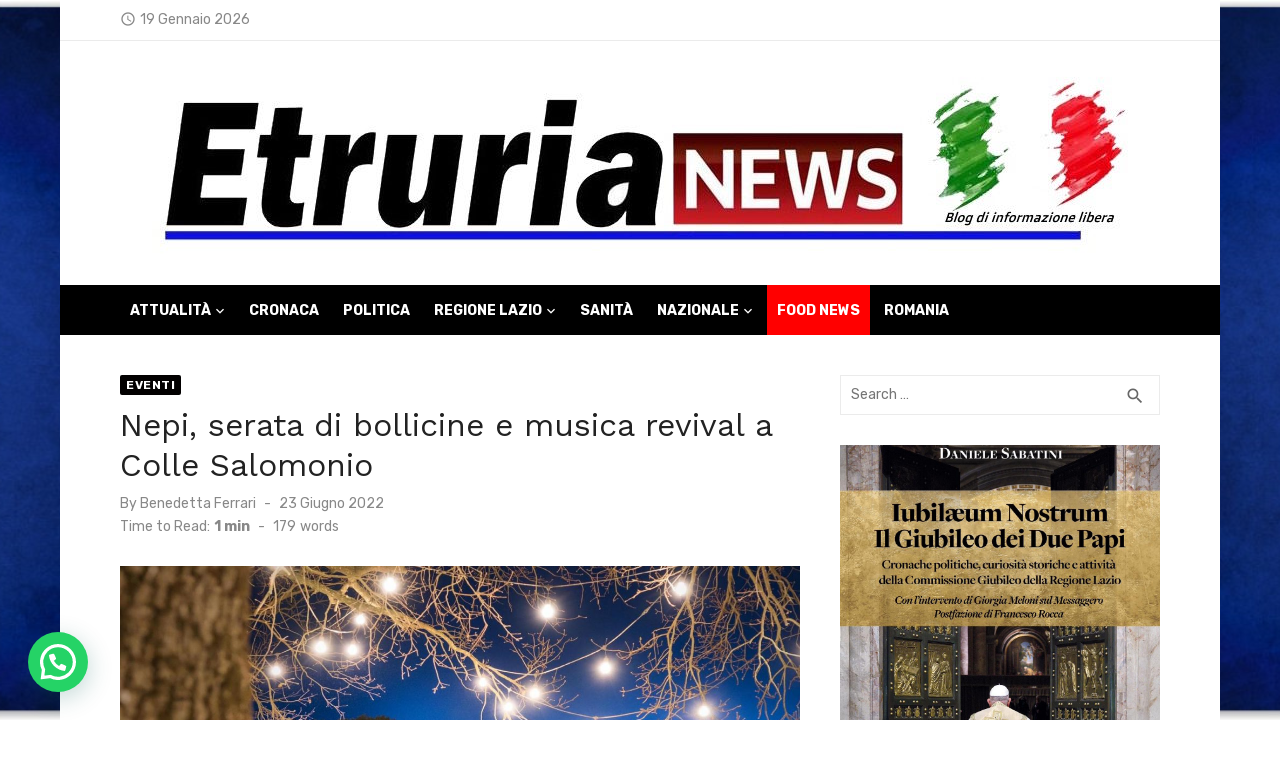

--- FILE ---
content_type: text/javascript;charset=UTF-8
request_url: https://track.eadv.it/etrurianews.it.php
body_size: 441
content:
window.eadvCacheBuster = '2026011911';var eadvTag = eadvTag || {};
eadvTag.cmdInit = eadvTag.cmdInit || [];
eadvTag.cmdAdUnits = eadvTag.cmdAdUnits || [];
eadvTag.cmdSlots = eadvTag.cmdSlots || [];
eadvTag.cmd = eadvTag.cmd || [];

eadvTag.cmpReduceSkipTiming = '7';

(function() {
    if (window.location.search.indexOf('eadv_disable=true') !== -1) return;
    if (typeof window.eadvVipCode !== 'undefined') return;
    window.eadvVipCode = 'ok';

    function appendScript(selector, src, id) {
        var script = window.document.createElement("script");
        if (typeof id !== 'undefined') script.id = id;
        script.src = src;
        
        var parent = window.document.querySelector(selector);
        if (parent) parent.appendChild(script);
    }

    var style = window.document.createElement("style");
    style.appendChild(document.createTextNode("body >#page { overflow-x:hidden !important; }"));
    var parent = window.document.querySelector("head");
    if (parent) parent.appendChild(style);

    /* fix per evitare lo scatto in su al caricamento delle risorse del template insieme alle ads */
    var style = window.document.createElement("style");
    style.appendChild(document.createTextNode("body { height:initial !important; }"));
    var parent = window.document.querySelector("head");
    if (parent) parent.appendChild(style);

    appendScript("head", "https://track.eadv.it/tag.min.js?etws46-"+window.eadvCacheBuster);
    appendScript("head", "https://track.eadv.it/vip/20375.js?etws46-"+window.eadvCacheBuster);
})();